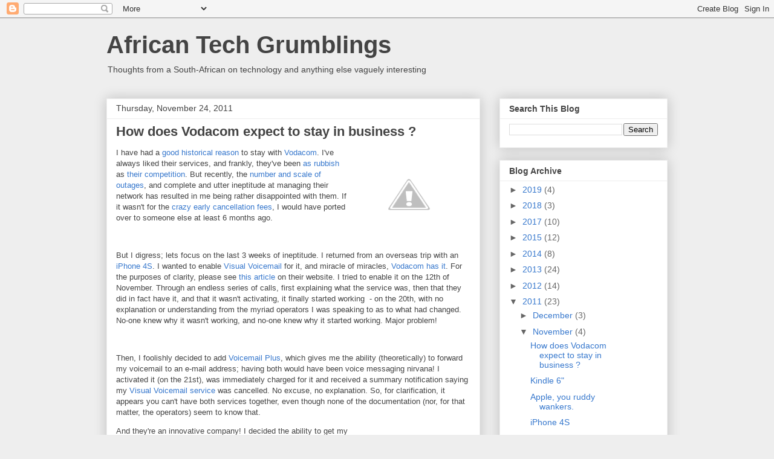

--- FILE ---
content_type: text/html; charset=utf-8
request_url: https://www.google.com/recaptcha/api2/aframe
body_size: 267
content:
<!DOCTYPE HTML><html><head><meta http-equiv="content-type" content="text/html; charset=UTF-8"></head><body><script nonce="wxiQCxaDI2JEWrjNS0_VZw">/** Anti-fraud and anti-abuse applications only. See google.com/recaptcha */ try{var clients={'sodar':'https://pagead2.googlesyndication.com/pagead/sodar?'};window.addEventListener("message",function(a){try{if(a.source===window.parent){var b=JSON.parse(a.data);var c=clients[b['id']];if(c){var d=document.createElement('img');d.src=c+b['params']+'&rc='+(localStorage.getItem("rc::a")?sessionStorage.getItem("rc::b"):"");window.document.body.appendChild(d);sessionStorage.setItem("rc::e",parseInt(sessionStorage.getItem("rc::e")||0)+1);localStorage.setItem("rc::h",'1768752752437');}}}catch(b){}});window.parent.postMessage("_grecaptcha_ready", "*");}catch(b){}</script></body></html>